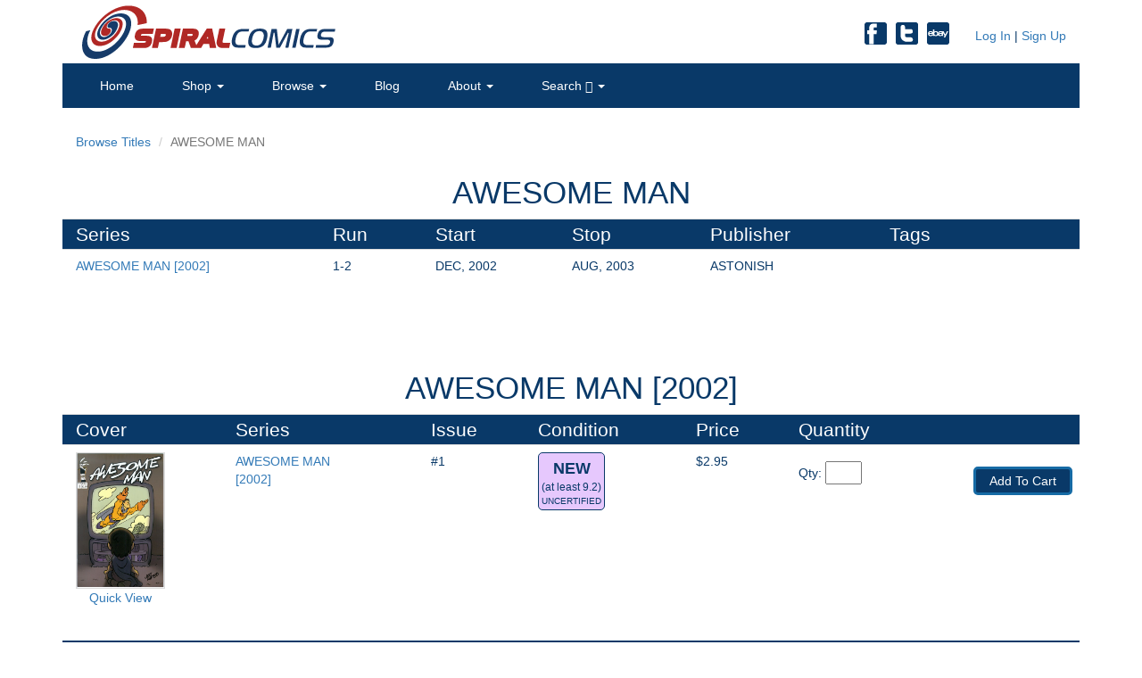

--- FILE ---
content_type: text/html; charset=ISO-8859-1
request_url: https://spiralcomics.com/title.php?filter=AWESOME%20MAN
body_size: 21899
content:
<!DOCTYPE html>
<!--[if lt IE 7 ]><html class="ie ie6" lang="en"> <![endif]-->
<!--[if IE 7 ]><html class="ie ie7" lang="en"> <![endif]-->
<!--[if IE 8 ]><html class="ie ie8" lang="en"> <![endif]-->
<!--[if (gte IE 9)|!(IE)]><!--><html lang="en"> <!--<![endif]-->
<head>
        <!-- Basic Page Needs
    ================================================== -->
  <meta charset="utf-8" />
  <meta http-equiv="X-UA-Compatible" content="IE=edge">    
  <title>Shop AWESOME MAN Comic Books | Spiral Comics</title>
  <meta name="description" content="Shop AWESOME MAN comic books from Spiral Comics inventory.">
    <!-- Mobile Specific Metas
    ================================================== -->
  <meta name="viewport" content="width=device-width, initial-scale=1, maximum-scale=1, user-scalable=no" />
    <!-- CSS / Bootstrap
    ================================================== --> 
  <link href="css/bootstrap.min.css" rel="stylesheet">
  <link href="css/main.css" rel="stylesheet" />
    <!-- Favicon
    ================================================== --> 
    <!-- for FF, Chrome, Opera -->
  <link rel="icon" type="image/png" href="images/favicon-16.png" sizes="16x16">
  <link rel="icon" type="image/png" href="images/favicon.png" sizes="32x32">
    <!-- for IE -->
  <link rel="icon" type="image/x-icon" href="images/favicon.ico" >
  <link rel="shortcut icon" type="image/x-icon" href="images/favicon.ico"/>

    <!-- Fixes
    ================================================== -->  
    <!-- HTML5 Shim and Respond.js IE8 support of HTML5 elements and media queries -->
    <!-- WARNING: Respond.js doesnt work if you view the page via file:// -->
    <!--[if lt IE 9]>
      <script src="https://oss.maxcdn.com/libs/html5shiv/3.7.0/html5shiv.js"></script>
      <script src="https://oss.maxcdn.com/libs/respond.js/1.4.2/respond.min.js"></script>
    <![endif]-->
<!--[if lt IE 8]>
  <style>
    legend {
      display: block;
      padding: 0;
      padding-top: 30px;
      font-weight: bold;
      font-size: 1.25em;
      color: #FFD98D;
      margin: 0 auto;
    }
  </style>
<![endif]--><!-- Google tag (gtag.js) -->
<script async src="https://www.googletagmanager.com/gtag/js?id=G-7SXK9C6KEZ"></script>
<script>
  window.dataLayer = window.dataLayer || [];
  function gtag(){dataLayer.push(arguments);}
  gtag('js', new Date());

  gtag('config', 'G-7SXK9C6KEZ');
</script>

<!-- <script async src="https://www.googletagmanager.com/gtag/js?id=UA-82051178-2"></script>
<script>
  window.dataLayer = window.dataLayer || [];
  function gtag(){dataLayer.push(arguments);}
  gtag('js', new Date());

  gtag('config', 'UA-82051178-2');
</script>

<script>
  (function(i,s,o,g,r,a,m){i['GoogleAnalyticsObject']=r;i[r]=i[r]||function(){
  (i[r].q=i[r].q||[]).push(arguments)},i[r].l=1*new Date();a=s.createElement(o),
  m=s.getElementsByTagName(o)[0];a.async=1;a.src=g;m.parentNode.insertBefore(a,m)
  })(window,document,'script','https://www.google-analytics.com/analytics.js','ga');

  ga('create', 'UA-82051178-2', 'auto');
  ga('require', 'ecommerce');
  ga('send', 'pageview');

</script> --></head><body>
<!-- Begin Content Container -->
  <div class="container">
    <header>
      <div class="row">
        <div class="col-sm-6">
          <a href="index.php"><img class="img-responsive pull-left" src="images/Spiral-Comics-logo.gif" alt="Spiral Comics Logo" /></a>
        </div>
        <div class="col-sm-6">
          <div class="pull-right right"><div id="cart_icon" name="cart_icon" class="hidden"><a href="cart.php">View Cart <span class="red glyphicon glyphicon-shopping-cart" aria-hidden="true"></span> (<span id="cart_count">0</span>) </a>&nbsp;|</div><div id="showHideLinks"><a href="" data-toggle="modal" data-target="#loginModal">&nbsp;Log In</a> | <a href="" data-toggle="modal" data-target="#signupModal">Sign Up</a></div></div>
          <div class="hidden-md hidden-sm hidden-xs">  
            <a href="http://stores.ebay.com/spiralcomics/" target="_blank"><span class="pull-right" id="ebay"></span></a>
            <a href="https://twitter.com/spiralcomics" target="_blank"><span class="pull-right" id="twitter"></span></a>
            <a href="https://www.facebook.com/spiralcomics/" target="_blank"><span class="pull-right" id="facebook"></span></a>
          </div>
        </div>
      </div>
      <nav id="custom-menu" class="navbar navbar-default " role="navigation">
        <div class="navbar-header">
            <button type="button" class="navbar-toggle" data-toggle="collapse" data-target="#navbar-menu"><span class="sr-only">Toggle navigation</span><span class="icon-bar"></span><span class="icon-bar"></span><span class="icon-bar"></span>
            </button>
        </div>
        <div class="collapse navbar-collapse" id="navbar-menu">
            <ul class="nav navbar-nav">
                <li><a href="index.php">Home</a>
                </li>
                <li class="dropdown"><a href="#" class="dropdown-toggle" data-toggle="dropdown" aria-haspopup="true" aria-expanded="false">Shop <span class="caret"></span></a>
                  <ul class="dropdown-menu">
                    <li><a href="shop.php?filter=new">Newly Added Items</a></li>
                    <li><a href="shop.php?filter=cgc">CGC Items</a></li>
                    <li><a href="shop.php?filter=dollar">Dollar Deals</a></li>
                    <li><a href="browse.php">By Titles</a></li>
                    <li><a href="browse_tags.php">By Tags</a></li>
                    <li><a href="browse_tags.php?1047=*CHARACTER%2FTEAMS">By Characters/Teams</a></li>
                    <li><a href="shop.php">View All</a></li>
                  </ul>
                </li>
                <!--<li class="dropdown"><a href="#" class="dropdown-toggle" data-toggle="dropdown" aria-haspopup="true" aria-expanded="false">Preorders <span class="caret"></span></a>
                  <ul class="dropdown-menu">
                    <li><a href="previews_catalog.php">Previews Catalog</a></li>
                    <li><a href="brand_new_series.php">Brand New Series</a></li>
                    <li><a href="limited_time.php">Limited Time!</a></li>
                  </ul>
                </li>
                <li class="dropdown"><a href="#" class="dropdown-toggle" data-toggle="dropdown" aria-haspopup="true" aria-expanded="false">Recommendations <span class="caret"></span></a>
                  <ul class="dropdown-menu">
                    <li><a href="recommendations.php">My Recommendations</a></li>
                    <li><a href="recommendations_by_tag.php">Recommendations By Tag</a></li>
                    <li><a href="brand_new_series.php">Brand New Series</a></li>
                    <li><a href="free_setup.php">About</a></li>
                  </ul>
                </li>-->
                <li class="dropdown"><a href="#" class="dropdown-toggle" data-toggle="dropdown" aria-haspopup="true" aria-expanded="false">Browse <span class="caret"></span></a>
                  <ul class="dropdown-menu">
                    <li><a href="browse.php">Titles</a></li>
                    <li><a href="browse_tags.php">Tags</a></li>
                    <li><a href="browse_gsi.php">Get Started In...</a></li>
                  </ul>
                </li>
				        <li><a href="/blog/">Blog</a>
                </li>
                <li class="dropdown"><a href="#" class="dropdown-toggle" data-toggle="dropdown" aria-haspopup="true" aria-expanded="false">About <span class="caret"></span></a>
                  <ul class="dropdown-menu">
                    <!--<li><a href="free_setup.php">Recommendations</a></li>-->
                    <li><a href="get_started_in.php">Get Started In...</a></li>
                    <li><a href="shipping.php">Shipping</a></li>
                    <li><a href="faq.php">FAQ</a></li>
                    <li><a href="about.php">Us</a></li>
                  </ul>
                </li>
                <li class="dropdown">
                <a href="#" class="dropdown-toggle" data-toggle="dropdown" aria-haspopup="true" aria-expanded="false">Search <span class="glyphicon glyphicon-search"></span> <span class="caret"></span></a>
                  <ul class="dropdown-menu">
                    <form class="navbar-form search" role="search" action="" method="GET">
                      <div class="input-group">
                        <input type="search" class="form-control" placeholder="Search. . ." name="search">
                        <div class="input-group-btn">
                            <button class="btn btn-default searchBtn" type="submit"><span class="glyphicon glyphicon-search"></span></button>
                        </div>
                      </div>
                    </form>
                  </ul>
                </li>
            </ul>
        </div>
      </nav>
      <!-- Uncomment this for vacations: 
    <h4 class="red-banner">We are a family owned business, and families take vacations.<br/>Feel free to place an order while we&#39;re gone and we will ship it as soon as we return July 8th.</h4> -->
    
    </header>    <div class="row">
      <ol class="breadcrumb">
        <li><a href="browse.php">Browse Titles</a></li>
        <li class="active">AWESOME MAN</li>
      </ol>
      <h1>AWESOME MAN</h1>
      <div class="table-responsive">
        <table class="table">
          <tr>
            <th><h2>Series</h2></th>
            <th><h2>Run</h2></th>
            <th><h2>Start</h2></th>
            <th><h2>Stop</h2></th>
            <th><h2>Publisher</h2></th>
            <th><h2>Tags</h2></th>
          </tr>
          <tr><td><a href=#2002>AWESOME MAN [2002]</a></td><td>1-2</td><td>DEC, 2002</td><td>AUG, 2003</td><td>ASTONISH</td><td class="td_20 tag-list"></td></tr>        </table>
        <br/><br/><br/>
      </div>
    </div>
      <div class="row"><h1 id="2002">AWESOME MAN [2002]</h1></div><div class="row"><div class="table-responsive"><table class="table"><tr class="hidden-xs">
            <th><h2>Cover</h2></th>
            <th><h2>Series</h2></th>
            <th><h2>Issue</h2></th>
            <th><h2>Condition</h2></th>
            <th><h2>Price</h2></th>
            <th><h2>Quantity</h2></th>
          </tr>
          <tr class="hidden-sm hidden-md hidden-lg hidden-xl"><th><h2>Issue</h2></th><th><h2>&nbsp;</h2></th></tr><tr><td rowspan="2"><a href="/title.php?filter=AWESOME%20MAN#2002"><p class="hidden-sm hidden-md hidden-lg hidden-xl">AWESOME MAN [2002] #1<br/></p></a><a href="comic.php?comic=000525200200001010000"><img class="img-responsive thumb" src="images/comics/000525200200001010000.jpg" alt="AWESOME MAN#1" /></a><p><a href="" class="open-ComicDetails" data-toggle="modal" data-target="#comicModal" data-title="AWESOME MAN" data-number="1" data-variation="" data-description="The story of a little boy named Joey who dreams of being a superhero like his idol, Awesome Man. Like a true Disney movie, there's no father present, a busy working mother, and an older sibling (brother David) who's left to take care of him while being the typically insulting and abusive older brother that we all imagine he should be. The thing that makes him different is that he's the class nerd and gets picked on at school himself." data-image="000525200200001010000.jpg" data-creators="Story by Joe Mateo, David Oshima. Art by Joe Mateo." data-price="2.95" data-condition="NEW" data-conddesc="" data-quantity="1" data-inventory_id="000525200200001010000" data-comic_id="00052520020000101" data-hi_res_front="" data-hi_res_back="" data-series="2002">Quick View</a></p></td><td class="narrow hidden-xs"><a href="/title.php?filter=AWESOME%20MAN#2002">AWESOME MAN<br/>[2002]</a></td><td class="hidden-xs">#1<br/></td><td class="hidden-xs"><div class="grade-icon"><span class="grade_icon_grade">NEW</span><span class="grade_icon_number">(at least 9.2)</span><span class="grade_icon_certified">UNCERTIFIED</span></div></td><td class="hidden-xs">$2.95</td><td class="form-cell"><p class="hidden-sm hidden-md hidden-lg hidden-xl"><div class="grade-icon hidden-sm hidden-md hidden-lg hidden-xl"><span class="grade_icon_grade">NEW</span><span class="grade_icon_number">(at least 9.2)</span><span class="grade_icon_certified">UNCERTIFIED</span></div><span class="hidden-sm hidden-md hidden-lg hidden-xl"><br/>$2.95</span></p><form class="form_add_cart" action="add_cart.php" method="POST"><input id="id000525200200001010000" class="hidden" type="text" name="id" value="000525200200001010000">Qty:&nbsp;<input class="quantity" type="number" name="quantity" min="1" max="1" required><br/><input class="hidden" type="text" name="id" value="000525200200001010000"><button class="submit_add pull-right" type="submit" name="submit_add">Add To Cart</button></form></td></tr><tr><td class="no-border" colspan="5"></td></tr></table></div></div>  <!-- End Row -->
    <!-- loginModal -->
    <div class="modal fade" id="loginModal" tabindex="-1" role="dialog" aria-labelledby="myModalLabel" aria-hidden="true">
      <div class="modal-dialog">
        <div class="modal-content">  
          <div class="modal-body">
            <button type="button" class="close" data-dismiss="modal" aria-label="Close"><span class="glyphicon glyphicon-remove" aria-hidden="true"></span></button>
            <img class="img-responsive center-block" src="images/Spiral-Comics-logo.gif" alt="Spiral Comics Logo" />
            <p class="text-center red" id="loginModalError"></p>
            <form id="loginForm" action="" method="POST">
                <div class="form-group">
                    <label for="username">Username</label>
                    <input type="text" class="form-control" id="username" name="username" required>
                </div>         
                <div class="form-group">
                    <label for="password">Password</label>
                    <input type="password" class="form-control" id="password" name="password" required>
                </div>
              <button type="submit" name="submit_login" class="pull-right">Log In</button>
            </form>
            <div class="clearfix" id="loginLinks">
              <a href="username_recover.php">Forgot Username?</a><br/>
              <a href="password_reset.php">Forgot Password?</a><br/>
              Not a Member? <a href="" data-toggle="modal" data-target="#signupModal">Sign Up Now!</a>
            </div>
          </div><!-- /.modal-body -->
        </div><!-- /.modal-content -->
      </div><!-- /.modal-dialog -->
    </div><!-- /.modal -->    <!-- signupModal -->
    <div class="modal fade" id="signupModal" tabindex="-1" role="dialog" aria-labelledby="myModalLabel" aria-hidden="true">
      <div class="modal-dialog">
        <div class="modal-content">  
          <div class="modal-body">
            <button type="button" class="close" data-dismiss="modal" aria-label="Close"><span class="glyphicon glyphicon-remove" aria-hidden="true"></span></button>
            <img class="img-responsive center-block" src="images/Spiral-Comics-logo.gif" alt="Spiral Comics Logo" />
            <p id="signupModalError" class="text-center red"></p>
            <form id="signupForm" action="" method="POST">
              <div class="form-group">
                <label for="fName">Name</label>
                <input type="text" class="form-control" id="fName" name="fName" placeholder="First Name" required>
                <input type="text" class="form-control" id="lName" name="lName" placeholder="Last Name" required>
              </div>
              <div class="form-group">
                <label for="email">Email Address</label>
                <input type="email" class="form-control" id="email" name="email" required>
              </div> 
              <div class="form-group">
                <label for="username">Username</label>
                <input type="text" class="form-control" id="new_username" name="username" required>
              </div>         
              <div class="form-group">
                <label for="password">Password</label>
                <input type="password" class="form-control" id="new_password" name="password" required>
              </div>
              <input type="checkbox" checked id="newsletter" name="newsletter" />
              <label for="newsletter"><span></span>I would like to receive the monthly eNewsletter</label>
              <input type="checkbox" checked id="agree" name="agree" required />
              <label for="agree"><span></span>I Agree to the <a href="terms.php">Terms &amp; Conditions</a></label><br/>
              <button type="submit" name="submit_register" id="submit_register" class="pull-right">Submit</button>
            </form>
            <div class="clearfix" id="loginLinks">
              Already have an account?<br/>
              <a href="username_recover.php">Forgot Username?</a><br/>
              <a href="password_reset.php">Forgot Password?</a><br/>
            </div>
          </div><!-- /.modal-body -->
        </div><!-- /.modal-content -->
      </div><!-- /.modal-dialog -->
    </div><!-- /.modal -->    <!-- comicModal -->
    <div class="modal modal-wide fade" id="comicModal" tabindex="-1" role="dialog" aria-labelledby="myModalLabel" aria-hidden="true">
      <div class="modal-dialog">
        <div class="modal-content">
            <div class="modal-header">
              <button type="button" class="close" data-dismiss="modal" aria-label="Close"><span class="glyphicon glyphicon-remove" aria-hidden="true"></span></button>
              <h1 class="modal-title" id="title"></h1>
            </div><!-- /.modal-header -->
            <div class="modal-body">
              <div class="row">
                <div class="col-md-5 col-sm-6">
                  <div class=""><img class="img-responsive" id="modalImage" src=""></div>
                  <p id="hi_res"></p>
                </div>
                <div class="col-md-7 col-sm-6">
                  <h3 class="hidden-xs">Creators</h3>
                  <p class="hidden-xs" id="creators"></p>
                  <h3 class="hidden-xs">Description</h3>
                  <p class="hidden-xs" id="description"></p>
                  <h3>Condition</h3>
                  <div class="row">
                    <p id="condition" class="col-md-3"></p>
                    <p id="conddesc" class="col-md-9"></p>
                  </div>
                  <h3>Price $<span id="price"></span></h3>
                  <form class="form_add_cart pull-right" action="add_cart.php" method="POST">
                    Qty:&nbsp;<input class="quantity" type="number" name="quantity" min="1" max="" required>&nbsp;&nbsp;&nbsp;&nbsp;&nbsp;&nbsp;<button id="modal-add" class="submit_add" type="submit" name="submit_add">Add To Cart</button><br/>
                    <span id="quantityAvailable"></span>
                    <input class="hidden" type="text" name="id" id="inventory_id">
                  </form>
                  <br/><br/><br/><br/>
                  <a class="pull-right" href="#" id="comic_link">Detailed Info >> </a>
                </div>
              </div>
            </div><!-- /.modal-body -->
        </div><!-- /.modal-content -->
      </div><!-- /.modal-dialog -->
    </div><!-- /.modal -->    <!-- footer -->
    <footer class="row">
          <div class="col-md-4"><p>This Website Copyright &copy; 2026 Spiral Comics LLC.<br/>Amazon and the Amazon logo are trademarks of Amazon.com, Inc. or its affiliates.<br/>All other trademarks and copyrights are the property of their respective owner.</p>
            <div class="row" style="padding-top:15px;">
  		        <div class="col-xs-6" style="padding-left: 0px;padding-right: 20px;">
                <span id="siteseal"><script type="text/javascript" src="https://seal.godaddy.com/getSeal?sealID=kQGCTJvkoUAR85Ft5UDyZHLh3wKlzOVTgmRBWPZ449fxG9A0a1IrIf8vvdVZ"></script></span><br/>
              </div>
              <div class="col-xs-6">
                <div class="footer-social">
                  <a href="https://www.facebook.com/spiralcomics/" target="_blank"><span id="footer-facebook"></span></a>
                  <a href="https://twitter.com/spiralcomics" target="_blank"><span id="footer-twitter"></span></a>
                  <a href="http://stores.ebay.com/spiralcomics/" target="_blank"><span id="footer-ebay"></span></a>
                </div>
              </div>
            </div>  
          </div>
          <p class="col-md-2"><span class="bold">Site Links</span><br/>
            &nbsp;&nbsp;<a href="index.php">Home</a><br/>
            &nbsp;&nbsp;<a href="shop.php">Shop</a><br/>
            &nbsp;&nbsp;<a href="browse.php">Browse by Title</a><br/>
            &nbsp;&nbsp;<a href="about.php">About Us</a><br/>
            &nbsp;&nbsp;<a href="shipping.php">Shipping</a></p>
          <p class="col-md-2"><span class="bold">Shopping Catogories</span><br/>
            &nbsp;&nbsp;<a href="shop.php?filter=new">Newly Added</a><br/>
            &nbsp;&nbsp;<a href="shop.php?filter=cgc">CGC</a><br/>
            &nbsp;&nbsp;<a href="title.php?filter=STAR%20WARS">Featured Title</a><br/>
            &nbsp;&nbsp;<a href="shop.php?filter=dollar">Dollar Deals</a></p>
          <p class="col-md-2"><span class="bold">The Fine Print</span><br/>
            &nbsp;&nbsp;<a href="terms.php">Terms &amp; Conditions</a><br/>
            &nbsp;&nbsp;<a href="privacy.php">Privacy Policy</a></p>
          <p class="col-md-2"><span class="bold">Contact Us</span><br/>&nbsp;&nbsp;P.O. Box 18930<br/>&nbsp;&nbsp;Spokane, WA 99228<br/><br/>comics4u@spiralcomics.com</p>      
        </footer>
        </div> <!-- End Container -->
  <!-- Javascript
    ================================================== --> 
  <script src="js/jquery-1.11.3.min.js" type="text/javascript"></script>
  <script src="js/bootstrap.min.js"></script>
  <script src="js/main.js?v=2.3.2" type="text/javascript"></script></body>
</html>